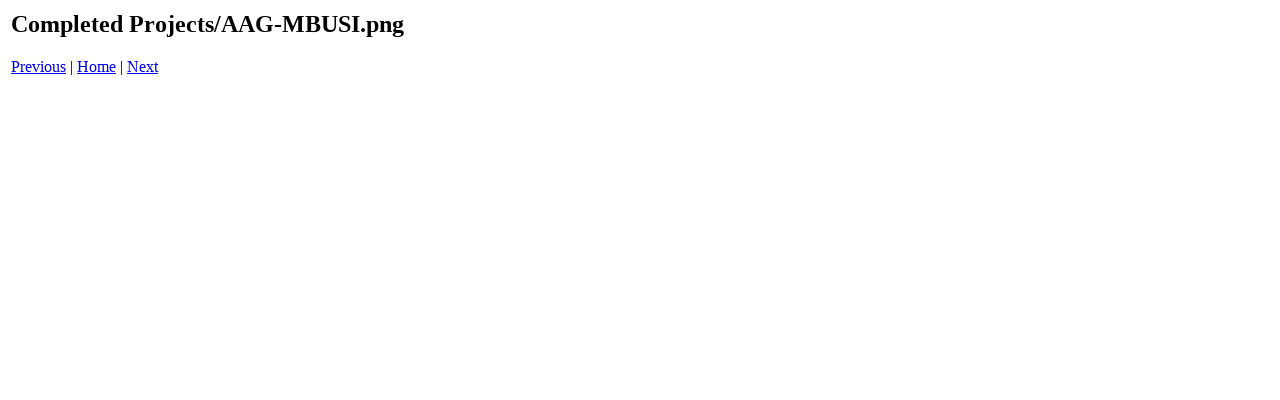

--- FILE ---
content_type: text/html; charset=ascii
request_url: http://www.leadvilletrail100.com/projects/images/pages/AAG-MBUSI_png.htm
body_size: 271
content:
<html>
<head>
<title>Completed Projects / AAG-MBUSI.png</title>
</head>
<body bgcolor="#ffffff">
<table border="0">
<tr>
<td align="left">
<h2>Completed Projects/AAG-MBUSI.png</h2>
<a href="4wdshftr_png.htm">Previous</a> | <a href="../../index.htm">Home</a> | <a href="AAGGI_png.htm">Next</a><br><br>
</td>
</tr>

<tr>
<td align="center">
<br>
<img src="../images/AAG-MBUSI_png.jpg" border="0"><br>
</td>
</tr>
</table>
</body>
</html>
